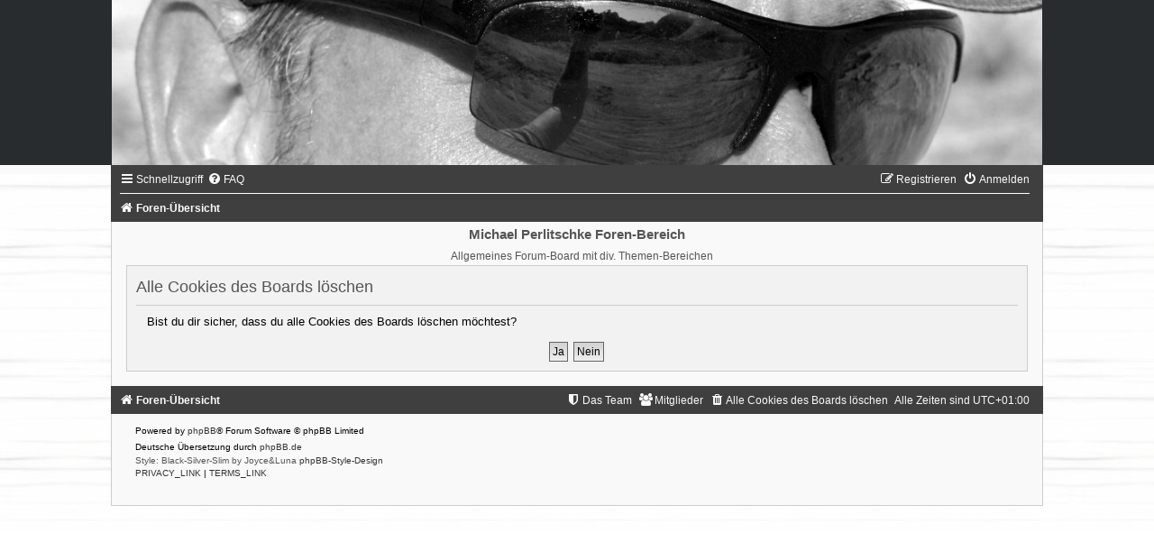

--- FILE ---
content_type: text/css
request_url: https://perlitschke.synology.me/phpbb/styles/Black-Silver-Slim/theme/stylesheet.css?assets_version=26
body_size: 228
content:
/*  phpBB3 Style Sheet
    --------------------------------------------------------------
	Style name:			Black-Silver-Slim
	Based on style:		prosilver (the default phpBB 3.2.x style)
	Original author:	Tom Beddard ( http://www.subblue.com/ )
	Modified by:		Joyce&Luna ( https://phpbb-style-design.de/ )
    --------------------------------------------------------------
*/

@import url("../../prosilver/theme/normalize.css?v=3.2");
@import url("../../prosilver/theme/base.css?v=3.2");
@import url("../../prosilver/theme/utilities.css?v=3.2");
@import url("common.css?v=3.2");
@import url("links.css?v=3.2");
@import url("content.css?v=3.2");
@import url("../../prosilver/theme/buttons.css?v=3.2");
@import url("../../prosilver/theme/cp.css?v=3.2");
@import url("forms.css?v=3.2");
@import url("icons.css?v=3.2");
@import url("colours.css?v=3.2");
@import url("blacksilver.css?v=3.2");
